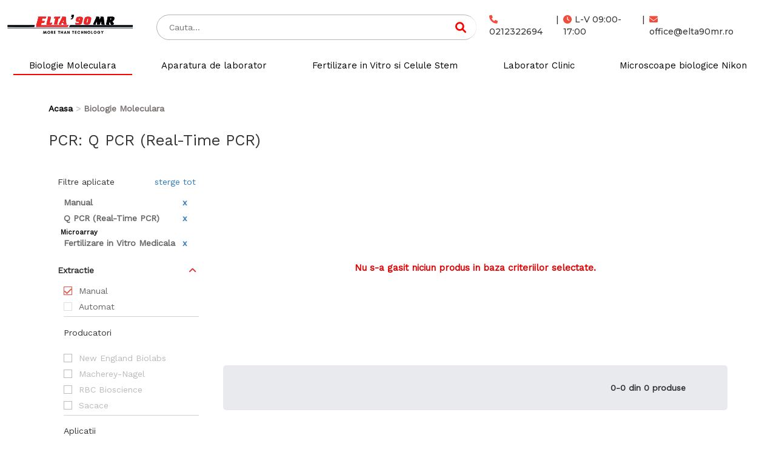

--- FILE ---
content_type: text/html; charset=UTF-8
request_url: https://www.elta90mr.ro/biologie-moleculara/filtre/microarray,ap-fertilizare-in-vitro-medicala/extractie,manual/pcr,q-pcr-real-time-pcr
body_size: 5852
content:

<!DOCTYPE html>
<html lang="ro">
<head>
    
    <meta charset="utf-8">
    <title>PCR: Q PCR (Real-Time PCR) - elta90mr</title>
    <meta name="viewport" content="width=device-width, initial-scale=1">
                        <meta name="description" content="Alege unul dintre cele 0 de produse din Biologie Moleculara - elta90mr">
                    <meta name="keywords" content="Biologie,Moleculara">
                        <meta name="robots" content="noindex, follow">
    
            <link rel="canonical" href="https://www.elta90mr.ro/biologie-moleculara/filtre/microarray,ap-fertilizare-in-vitro-medicala/extractie,manual/pcr,q-pcr-real-time-pcr">
                
        <link rel="stylesheet" href="https://www.elta90mr.ro/assets/css/bootstrap.min.css">
        <link href="https://maxcdn.bootstrapcdn.com/font-awesome/4.7.0/css/font-awesome.min.css" rel="stylesheet" integrity="sha384-wvfXpqpZZVQGK6TAh5PVlGOfQNHSoD2xbE+QkPxCAFlNEevoEH3Sl0sibVcOQVnN" crossorigin="anonymous">
    <link rel="stylesheet" href="https://cdnjs.cloudflare.com/ajax/libs/font-awesome/6.1.1/css/all.min.css" integrity="sha512-KfkfwYDsLkIlwQp6LFnl8zNdLGxu9YAA1QvwINks4PhcElQSvqcyVLLD9aMhXd13uQjoXtEKNosOWaZqXgel0g==" crossorigin="anonymous" referrerpolicy="no-referrer" />
   


    
    <link href="https://fonts.googleapis.com/css?family=Work+Sans" rel="stylesheet">
        <link rel="stylesheet" href="https://www.elta90mr.ro/assets/css/owl.carousel.min.css">
    <link rel="stylesheet" href="https://www.elta90mr.ro/assets/css/owl.theme.default.min.css">
    <link rel="stylesheet" href="https://www.elta90mr.ro/assets/css/carousel.css" type="text/css">
        <link rel="stylesheet" href="https://cdn.rawgit.com/igorlino/fancybox-plus/1.3.7/css/jquery.fancybox-plus.css" type="text/css" media="screen" />
        <link href="https://www.elta90mr.ro/assets/css/animate.css" rel="stylesheet" type="text/css">
    <link href="https://www.elta90mr.ro/assets/css/sprites2.css?v=11400826" rel="stylesheet" type="text/css">
    <link href="https://www.elta90mr.ro/assets/css/main.css?v=11400826" rel="stylesheet" type="text/css">

        <script src="https://ajax.googleapis.com/ajax/libs/jquery/3.2.1/jquery.min.js"></script>
    <script src="https://code.jquery.com/ui/1.12.1/jquery-ui.min.js"></script>
    <script src="https://maxcdn.bootstrapcdn.com/bootstrap/3.3.7/js/bootstrap.min.js"></script>
    <script src="https://cdn.jsdelivr.net/npm/jquery-validation@1.17.0/dist/jquery.validate.min.js"></script>

        <script type="text/javascript" src="https://cdn.rawgit.com/igorlino/elevatezoom-plus/1.1.6/src/jquery.ez-plus.js"></script>
    <script type="text/javascript" src="https://cdn.rawgit.com/igorlino/fancybox-plus/1.3.7/src/jquery.fancybox-plus.js"></script>

    <script type="text/javascript" src="https://www.elta90mr.ro/assets/js/functions.js?v=11400826"></script>
    <script>
        var base_url = "https://www.elta90mr.ro/";
    </script>

    
</head>
<body class="categorie">
    <!-- Google tag (gtag.js) --> <script async src="https://www.googletagmanager.com/gtag/js?id=AW-11089324456"></script> <script> window.dataLayer = window.dataLayer || []; function gtag(){dataLayer.push(arguments);} gtag('js', new Date()); gtag('config', 'AW-11089324456'); </script>
<div class="wrapper">
<div class="container-fluid hidden-xs header-cont header2container">
    <section class="header header2 row row-no-padding ">
        <div class="col-sm-2">
            <div class="logo">
                <a href="https://www.elta90mr.ro/"><img title="Aparatura Medicala" src="https://www.elta90mr.ro/assets/images/logo.png" alt=""></a>
            </div>
        </div>
        <div class="col-sm-10">
            <div class="head-r1 flex-center">
                <div class="dropdownHeaderButton hidden-xl hidden-lg">
                    <button class="btn btn-danger dropdown-toggle" type="button" data-toggle="dropdown"><span
                                id="categ"></span>
                        <i class="fa fa-angle-down fa-2x" aria-hidden="true"></i></button>
                    <ul class="dropdown-menu drop-categ">
                                                    <li><a href="https://www.elta90mr.ro/biologie-moleculara"><h5>Biologie Moleculara</h5></a></li>
                                                    <li><a href="https://www.elta90mr.ro/aparatura-de-laborator"><h5>Aparatura de laborator</h5></a></li>
                                                    <li><a href="https://www.elta90mr.ro/fertilizare-in-vitro-si-celule-stem"><h5>Fertilizare in Vitro si Celule Stem</h5></a></li>
                                                    <li><a href="https://www.elta90mr.ro/laborator-clinic"><h5>Laborator Clinic</h5></a></li>
                                                    <li><a href="https://www.elta90mr.ro/microscoape-biologice-nikon"><h5>Microscoape biologice Nikon</h5></a></li>
                                            </ul>
                </div>
                <div class="col-md-6 search-bar">
                    <form action="https://www.elta90mr.ro/search/all-prods" method="post">
                                              
                        <div class='search_wrap search_wrap_1'>
                            <div class='search_box'>
                                <input id='cauta' name='search' type='text' class='input search' placeholder='Cauta...' value="" autocomplete="off">   
                                    <button class='btn btn-common searchHeaderIcon' type='submit'>
                                        <i class='fa fa-search' style='color: red'></i>
                                    </button>
                            </div>
                            <div id="suggestions">
                                <div id="autoSuggestionsList"></div>
                            </div>
                        </div>                  
                    </form>
                </div>
                <div class="col-md-6 contact-header2">
                    <div>
                        <a href="tel:0212322694" id="phone"><i class="fa fa-phone" aria-hidden="true"></i> 0212322694 </a>
                    </div>
                    <span class='line-spacer'> | </span>
                    <div>                     
                        <a id="clock"><i class="fa fa-clock-o" aria-hidden="true"></i>L-V 09:00-17:00</a> 
                    </div>
                    <span class='line-spacer'> | </span>
                    <div>
                        <a href="mailto:office@elta90mr.ro" target="_top"><i class="fa fa-envelope" aria-hidden="true"></i>office@elta90mr.ro</a>
                    </div>
                </div>
               
                
            </div>
        </div>
        <div class="head-r2 col-md-12">
                            <h2><a class="nav-selected"
                   href="https://www.elta90mr.ro/biologie-moleculara">Biologie Moleculara</a></h2>
                            <h2><a class=""
                   href="https://www.elta90mr.ro/aparatura-de-laborator">Aparatura de laborator</a></h2>
                            <h2><a class=""
                   href="https://www.elta90mr.ro/fertilizare-in-vitro-si-celule-stem">Fertilizare in Vitro si Celule Stem</a></h2>
                            <h2><a class=""
                   href="https://www.elta90mr.ro/laborator-clinic">Laborator Clinic</a></h2>
                            <h2><a class=""
                   href="https://www.elta90mr.ro/microscoape-biologice-nikon">Microscoape biologice Nikon</a></h2>
                    </div>
    </section>
</div>





<nav class="navbar navbar-default hidden-sm hidden-lg hidden-md">
    <div class="container-fluid">
        <!-- Brand and toggle get grouped for better mobile display -->
        <div class="navbar-header meniu">   
            <a href="https://www.elta90mr.ro/"><img src="https://www.elta90mr.ro/assets/images/logo.jpg" alt=""></a>
            <button type="button" class="navbar-toggle collapsed" data-toggle="collapse" data-target="#bs-burger" aria-expanded="false">
                <span class="sr-only">Toggle navigation</span>
                <span class="icon-bar firstBar"></span>
                <span class="icon-bar"></span>
                <span class="icon-bar"></span>
            </button>
            <i id="search-focus" aria-hidden="true" class="fa fa-search fa-2x"></i>
             
        </div>

        <div id="bs-search">
            <form class="navbar-left" action="https://www.elta90mr.ro/search/all-prods" method="post">
                <div class="form-group">
                    <input type="text" id="m-cauta" class="form-control" name="search" placeholder="Search"
                           value="" autocomplete="off">
                    <button id="lupa-send" type="submit">
                        <i style="vertical-align: middle" aria-hidden="true" class="fa fa-search fa-2x"></i>
                    </button>
                    <button type="button" class="close-x lupa" data-dismiss="alert" aria-label="Close">
                        <span aria-hidden="true">&times;</span>
                    </button>
                    <div id="m-suggestions">
                        <div id="m-autoSuggestionsList"></div>
                    </div>
                </div>
            </form>
        </div>


        <!-- Collect the nav links, forms, and other content for toggling -->
        <div class="collapse navbar-collapse" id="bs-burger">
            <ul class="nav navbar-nav">
                                    <li><a class=""
                           href="https://www.elta90mr.ro/biologie-moleculara">Biologie Moleculara</a></li>
                                    <li><a class=""
                           href="https://www.elta90mr.ro/aparatura-de-laborator">Aparatura de laborator</a></li>
                                    <li><a class=""
                           href="https://www.elta90mr.ro/fertilizare-in-vitro-si-celule-stem">Fertilizare in Vitro si Celule Stem</a></li>
                                    <li><a class=""
                           href="https://www.elta90mr.ro/laborator-clinic">Laborator Clinic</a></li>
                                    <li><a class=""
                           href="https://www.elta90mr.ro/microscoape-biologice-nikon">Microscoape biologice Nikon</a></li>
                                <br/>
                <div class='collapse-contact'>
                    <a href="tel:0212322694" id="phone"><i class="fa fa-phone" aria-hidden="true"></i> 0212322694 </a><br/>
                    <a id="clock"><i class="fa fa-clock-o" aria-hidden="true"></i>L-V 09:00-17:00</a><br/>
                    <a href="mailto:office@elta90mr.ro" target="_top"><i class="fa fa-envelope" aria-hidden="true"></i>office@elta90mr.ro</a><b/>
                </div>
            </ul>

        </div><!-- /.navbar-collapse -->
    </div><!-- /.container-fluid -->
</nav>
<a href=""> </a>
<script>
    $(document).ready(function () {

    });
</script>

    <div class="container-fluid">
                <div class="row newPageCategorie">
            <div class="container-fluid hidden-xs" style='padding:0;'>
                <ol itemscope itemtype="http://schema.org/BreadcrumbList" class="breadcrumb"><li itemprop="itemListElement" itemscope itemtype="http://schema.org/ListItem"><a href="https://www.elta90mr.ro/"><span itemprop="item">Acasa</span></a></li><li itemprop="itemListElement" itemscope itemtype="http://schema.org/ListItem" class="active">Biologie Moleculara</li></ol>
            </div>
            
                        <div class="col-md-12 col-xs-7 titlu-pag-cat" itemscope itemtype="http://schema.org/Category">
                <h1 itemprop="name">PCR: Q PCR (Real-Time PCR)</h1>
            </div>
            
            <style>
                .filter-item.disabled {
                    cursor: default;
                    color: #bbb;
                }

                .filter-item.disabled:before {
                    border: 1px solid #bbb;
                }
            </style>
            <div class="col-md-12 col-xs-5 filtre-mobil">
                <a href="#" id="filtreaza-mobil" class="btn btn-default"><span>FILTRE</span>
                    <div class="linii-brg">
                        <div class="linie-brg"></div>
                        <div class="linie-brg"></div>
                        <div class="linie-brg"></div>
                    </div>
                    <div class="clear"></div>
                </a>
            </div>
            <div class="clear"></div>
            <div id="filter-container" class="col-md-3 ascuns visuallyhidden">
                <input type="hidden" name="categorie" value="biologie-moleculara"/>
                                                            <div class="filter ascuns visuallyhidden" id="filter-delete-categorie">
                            <div class="filter-head">
                                <div class="filter-del-head">
                                    <span>Filtre aplicate</span>
                                    <a href="https://www.elta90mr.ro/biologie-moleculara">sterge tot</a>
                                </div>
                            </div>
                            <div class="filter-body">
                                                                    <div class="filter-del-item">
                                        <span>Manual</span>
                                        <a href="https://www.elta90mr.ro/biologie-moleculara/filtre/microarray,ap-fertilizare-in-vitro-medicala/pcr,q-pcr-real-time-pcr">x</a>
                                    </div>
                                                                    <div class="filter-del-item">
                                        <span>Q PCR (Real-Time PCR)</span>
                                        <a href="https://www.elta90mr.ro/biologie-moleculara/filtre/microarray,ap-fertilizare-in-vitro-medicala/extractie,manual">x</a>
                                    </div>
                                                                                                                                    <div class="filter-del-item">
                                        <span class="filter-del-sub">Microarray</span>
                                        <span>Fertilizare in Vitro Medicala</span>
                                        <a href="https://www.elta90mr.ro/biologie-moleculara/filtre/extractie,manual/pcr,q-pcr-real-time-pcr">x</a>

                                    </div>
                                                            </div>
                        </div>
                                                                                    
                                                                        <div class="filter ascuns visuallyhidden" itemscope
                                 itemtype="http://schema.org/Subcategory">
                                <div class="filter-head"
                                     data-toggle="collapse" data-target="#filter-collapse-11">
                                    <div class="filter-name" itemprop="name"><h3>Extractie</h3></div>
                                    <div class="filter-arrow"><i class="fa fa-angle-up"></i></div>
                                                                                                                                                    <input class = "open a" type="hidden" name="open-sub[]" value ="1">
                                                                    </div>
                                <div id="filter-collapse-11" itemscope itemtype="http://schema.org/Filter"
                                     class="collapse in">
                                                                        <div class="filter-body" style="max-height:px">
                                                                                                                                                                            <a href="https://www.elta90mr.ro/biologie-moleculara/filtre/microarray,ap-fertilizare-in-vitro-medicala/pcr,q-pcr-real-time-pcr"
                                                   class="filter-item active" itemprop="name">Manual</a>
                                                                                                                                                                                <a href="https://www.elta90mr.ro/biologie-moleculara/filtre/microarray,ap-fertilizare-in-vitro-medicala/extractie,manual/pcr,q-pcr-real-time-pcr/extractie,automat"
                                                   class="filter-item" itemprop="name">Automat</a>
                                                                                    
                                                                                    <div class="filter-PA" itemscope itemtype="http://schema.org/Producers">
                                                Producatori
                                            </div>
                                                                                                                                                <div class="filter-item disabled" itemprop="name">New England Biolabs</div>
                                                
                                                                                                                                                <div class="filter-item disabled" itemprop="name">Macherey-Nagel</div>
                                                
                                                                                                                                                <div class="filter-item disabled" itemprop="name">RBC Bioscience</div>
                                                
                                                                                                                                                <div class="filter-item disabled" itemprop="name">Sacace</div>
                                                
                                                                                                                                                                        <div class="filter-PA" itemscope itemtype="http://schema.org/Aplications">
                                                Aplicatii
                                            </div>
											                                                                                                                                                <div class="filter-item disabled" itemprop="name">Medicina Reproductiva</div>
                                                
                                                                                                                                                <div class="filter-item disabled" itemprop="name">Biocercetare Avansata</div>
                                                
                                                                                                                        </div>
                                </div>

                            </div>
                                                    
                                                                        <div class="filter ascuns visuallyhidden" itemscope
                                 itemtype="http://schema.org/Subcategory">
                                <div class="filter-head"
                                     data-toggle="collapse" data-target="#filter-collapse-13">
                                    <div class="filter-name" itemprop="name"><h3>PCR</h3></div>
                                    <div class="filter-arrow"><i class="fa fa-angle-up"></i></div>
                                                                                                                                                    <input class = "open a" type="hidden" name="open-sub[]" value ="1">
                                                                    </div>
                                <div id="filter-collapse-13" itemscope itemtype="http://schema.org/Filter"
                                     class="collapse in">
                                                                        <div class="filter-body" style="max-height:px">
                                                                                                                                                                            <a href="https://www.elta90mr.ro/biologie-moleculara/filtre/microarray,ap-fertilizare-in-vitro-medicala/extractie,manual/pcr,q-pcr-real-time-pcr/pcr,thermocycler-pcr-clasic"
                                                   class="filter-item" itemprop="name">Thermocycler (PCR Clasic)</a>
                                                                                                                                                                                <a href="https://www.elta90mr.ro/biologie-moleculara/filtre/microarray,ap-fertilizare-in-vitro-medicala/extractie,manual"
                                                   class="filter-item active" itemprop="name">Q PCR (Real-Time PCR)</a>
                                                                                                                                                                                <a href="https://www.elta90mr.ro/biologie-moleculara/filtre/microarray,ap-fertilizare-in-vitro-medicala/extractie,manual/pcr,q-pcr-real-time-pcr/pcr,consumabile"
                                                   class="filter-item" itemprop="name">Consumabile</a>
                                                                                    
                                                                                    <div class="filter-PA" itemscope itemtype="http://schema.org/Producers">
                                                Producatori
                                            </div>
                                                                                                                                                <div class="filter-item disabled" itemprop="name">Illumina</div>
                                                
                                                                                                                                                <div class="filter-item disabled" itemprop="name">Sacace</div>
                                                
                                                                                                                                                <div class="filter-item disabled" itemprop="name">Calibre</div>
                                                
                                                                                                                                                <div class="filter-item disabled" itemprop="name">GA International</div>
                                                
                                                                                                                                                                        <div class="filter-PA" itemscope itemtype="http://schema.org/Aplications">
                                                Aplicatii
                                            </div>
											                                                                                                                                                <div class="filter-item disabled" itemprop="name">Medicina Reproductiva</div>
                                                
                                                                                                                                                <div class="filter-item disabled" itemprop="name">Biocercetare Avansata</div>
                                                
                                                                                                                                                <div class="filter-item disabled" itemprop="name">Genetica Medicala</div>
                                                
                                                                                                                                                <div class="filter-item disabled" itemprop="name">Culturi Celulare</div>
                                                
                                                                                                                                                <div class="filter-item disabled" itemprop="name">Fertilizare in Vitro Medicala</div>
                                                
                                                                                                                        </div>
                                </div>

                            </div>
                                                    
                                                                        <div class="filter ascuns visuallyhidden" itemscope
                                 itemtype="http://schema.org/Subcategory">
                                <div class="filter-head"
                                     data-toggle="collapse" data-target="#filter-collapse-15">
                                    <div class="filter-name" itemprop="name"><h3>Microarray</h3></div>
                                    <div class="filter-arrow"><i class="fa fa-angle-up"></i></div>
                                                                                                                                                    <input class = "open a" type="hidden" name="open-sub[]" value ="1">
                                                                    </div>
                                <div id="filter-collapse-15" itemscope itemtype="http://schema.org/Filter"
                                     class="collapse in">
                                                                        <div class="filter-body" style="max-height:px">
                                                                                                                                                                            <a href="https://www.elta90mr.ro/biologie-moleculara/filtre/microarray,ap-fertilizare-in-vitro-medicala/extractie,manual/pcr,q-pcr-real-time-pcr/microarray,scanner-cgh"
                                                   class="filter-item" itemprop="name">Scanner CGH</a>
                                                                                                                                                                                <a href="https://www.elta90mr.ro/biologie-moleculara/filtre/microarray,ap-fertilizare-in-vitro-medicala/extractie,manual/pcr,q-pcr-real-time-pcr/microarray,scanner-snp-array"
                                                   class="filter-item" itemprop="name">Scanner SNP Array</a>
                                                                                    
                                                                                    <div class="filter-PA" itemscope itemtype="http://schema.org/Producers">
                                                Producatori
                                            </div>
                                                                                                                                                <div class="filter-item disabled" itemprop="name">Innopsys</div>
                                                
                                                                                                                                                <div class="filter-item disabled" itemprop="name">Illumina</div>
                                                
                                                                                                                                                                        <div class="filter-PA" itemscope itemtype="http://schema.org/Aplications">
                                                Aplicatii
                                            </div>
											                                                                                                                                                <div class="filter-item disabled" itemprop="name">Agricultura si Zootehnie</div>
                                                
                                                                                                                                                <div class="filter-item disabled" itemprop="name">Boli Infectioase</div>
                                                
                                                                                                                                                <div class="filter-item disabled" itemprop="name">Boli Rare</div>
                                                
                                                                                                                                                <div class="filter-item disabled" itemprop="name">Biocercetare Avansata</div>
                                                
                                                                                                                                                <div class="filter-item disabled" itemprop="name">Fertilizare in Vitro Medicala</div>
                                                
                                                                                                                                                <div class="filter-item disabled" itemprop="name">Medicina Reproductiva</div>
                                                
                                                                                                                                                <div class="filter-item disabled" itemprop="name">Pediatrie</div>
                                                
                                                                                                                                                <div class="filter-item disabled" itemprop="name">Prosectura</div>
                                                
                                                                                                                                                <div class="filter-item disabled" itemprop="name">Anatomie Patologica</div>
                                                
                                                                                                                        </div>
                                </div>

                            </div>
                                                    
                                                                        <div class="filter ascuns visuallyhidden" itemscope
                                 itemtype="http://schema.org/Subcategory">
                                <div class="filter-head collapsed"
                                     data-toggle="collapse" data-target="#filter-collapse-16">
                                    <div class="filter-name" itemprop="name"><h3>Secventiere NGS</h3></div>
                                    <div class="filter-arrow"><i class="fa fa-angle-up"></i></div>
                                                                                                                                                    <input class = "open" type="hidden" name="open-sub[]" value ="0">
                                                                    </div>
                                <div id="filter-collapse-16" itemscope itemtype="http://schema.org/Filter"
                                     class="collapse">
                                                                        <div class="filter-body" style="max-height:px">
                                                                                                                                                                            <a href="https://www.elta90mr.ro/biologie-moleculara/filtre/microarray,ap-fertilizare-in-vitro-medicala/extractie,manual/pcr,q-pcr-real-time-pcr/secventiere-ngs,platforme-secventiere"
                                                   class="filter-item" itemprop="name">Platforme Secventiere</a>
                                                                                    
                                                                                    <div class="filter-PA" itemscope itemtype="http://schema.org/Producers">
                                                Producatori
                                            </div>
                                                                                                                                                <a href="https://www.elta90mr.ro/biologie-moleculara/filtre/microarray,ap-fertilizare-in-vitro-medicala/extractie,manual/pcr,q-pcr-real-time-pcr/secventiere-ngs,p-illumina"
                                                       class="filter-item" itemprop="name">Illumina</a>
                                                
                                                                                                                                                                        <div class="filter-PA" itemscope itemtype="http://schema.org/Aplications">
                                                Aplicatii
                                            </div>
											                                                                                                                                                <a href="https://www.elta90mr.ro/biologie-moleculara/filtre/microarray,ap-fertilizare-in-vitro-medicala/extractie,manual/pcr,q-pcr-real-time-pcr/secventiere-ngs,ap-genetica-medicala"
                                                       class="filter-item" itemprop="name">Genetica Medicala</a>
                                                
                                                                                                                                                <a href="https://www.elta90mr.ro/biologie-moleculara/filtre/microarray,ap-fertilizare-in-vitro-medicala/extractie,manual/pcr,q-pcr-real-time-pcr/secventiere-ngs,ap-medicina-reproductiva"
                                                       class="filter-item" itemprop="name">Medicina Reproductiva</a>
                                                
                                                                                                                                                <a href="https://www.elta90mr.ro/biologie-moleculara/filtre/microarray,ap-fertilizare-in-vitro-medicala/extractie,manual/pcr,q-pcr-real-time-pcr/secventiere-ngs,ap-oncologie"
                                                       class="filter-item" itemprop="name">Oncologie</a>
                                                
                                                                                                                                                <a href="https://www.elta90mr.ro/biologie-moleculara/filtre/microarray,ap-fertilizare-in-vitro-medicala/extractie,manual/pcr,q-pcr-real-time-pcr/secventiere-ngs,ap-secventiere"
                                                       class="filter-item" itemprop="name">Secventiere</a>
                                                
                                                                                                                        </div>
                                </div>

                            </div>
                                                    
                    
                            </div>

            <div class="col-md-9" id="prod-list">
                
                                                                                                                                                                                                                                                                                                                                                                                                                                                                                                    <div class="col-md-12 no-prod">
                        Nu s-a gasit niciun produs in baza criteriilor selectate.
                    </div>
                                                <div class="col-md-12 pagination-container">
                    <div class="col-md-9 pagination-buttons">
                        
                    </div>
                    <div class="col-md-3 pagination-per-page hidden-xs">
                        <span>0-0 din 0 produse</span>
                    </div>
                </div>
            </div>

        </div>
    </div>

    <script>
        // var open;

        var open;
        var test;
        var categorie = $('input[name^=categorie]').val();

        $('input[name^=open-sub]').each(function(index, value) {
            if(index === 0){
                open = $(this).val();
            }else{
                open = open + ' ' + $(this).val();
            }

        });
        test = {'value' : open, 'categorie' : categorie};

        $('.filter-item').click(function (e) {
            e.preventDefault();
            var link  = $(this).attr('href');
            var height = $(this).parent().parent().parent().offset().top;
            var del_height = $('#filter-delete-categorie').innerHeight();

            if(typeof del_height != "undefined"){
                var nr = $('.filter-del-item').length;
                if(nr == 1){
                    var real_height = parseFloat(height) - 120;
                }else{
                    var real_height = parseFloat(height) - 10;
                }

            } else{
                var real_height = parseFloat(height) + 99;
            }

            $.ajax({
                type: "POST",
                url: base_url + "welcome/scroll_to",
                data: {value: real_height }
            }).done(function (msg) {
                // alert("Data Saved: " + msg);

                $.ajax({
                    type: "POST",
                    url: base_url + "welcome/session",
                    data: {value: test}
                }).done(function (msg) {
                    // alert("Data Saved: " + msg);
                    window.location.href = link;
                });


            });

        });

        $('.filter-head').click(function(){
            if($(this).find(".open").val() == 0){
                $(this).find(".open").val('1');
            }else{
                $(this).find(".open").val('0');
            }

            $('input[name^=open-sub]').each(function(index, value) {
                if(index === 0){
                    open = $(this).val();
                }else{
                    open = open + ' ' + $(this).val();
                }

            });
            test = {'value' : open, 'categorie' : categorie};
            console.log(test);
            $.ajax({
                type: "POST",
                url: base_url + "welcome/session",
                data: {value: test}
            }).done(function (msg) {
                // alert("Data Saved: " + msg);
            });

        });

        // $('.filter-item').click(function(e){
        //     // e.preventDefault();
        //
        // });

        $(document).ready(function(){

            var scrollHeight = 

            console.log($('#filter-delete-categorie').innerHeight());


            if(typeof(scrollHeight) !== undefined){
                $('html, body').animate({
                    scrollTop: scrollHeight
                },0);
            }

            $.ajax({
                type: "POST",
                url: base_url + "welcome/session",
                data: {value: test}
            }).done(function (msg) {
                // alert("Data Saved: " + msg);
            });
            // $.ajax({
            //     type: "POST",
            //     url: base_url + "welcome/scroll_to",
            //     data: {value: 'test'}
            // }).done(function (msg) {
            //      // alert("Data Saved: " + msg);
            // });
            // var cookie = Cookies.get("scroll");
            // console.log(cookie);
        });


    </script>

<!-- Footer -->
<footer class="text-center text-lg-start bg-light text-muted mainFooter">
  <!-- Section: Social media -->
  <section
          class="d-flex justify-content-center justify-content-lg-between p-4 border-bottom"
  >
    <!-- Left -->
    <div class="me-5 d-none d-lg-block">
      <span></span>
    </div>
  </section>
  <!-- Section: Social media -->

  <!-- Section: Links  -->
  <section class="newFooter">
    <div class="container-fluid text-left text-md-start mt-5">
      <!-- Grid row -->
      <div class="row mt-3" >
        <!-- Grid column -->
        <div class="col-xs-12 col-sm-12 col-md-4 ">
          <!-- Content -->
          <h6 class="text-uppercase fw-bold mb-4 footerEltaText">
            Elta 90
          </h6>
          <p style='margin-bottom:18px;'>
            &copy; S.C. Elta 90 Medical Research S.R.L.<br/>

          </p>
          <p style='margin-bottom:18px;'>
            C.U.I. 27344880 , <br/> J40 / 8360 / 2010<br/>
          </p>
          <div class="social-logos-container">
            <span class='social-logo'>
              <a href='https://www.facebook.com/elta90mr'><i class="fa-brands fa-facebook-f" aria-hidden="true"></i></a>
            </span>
            <span class='social-logo'>
              <a href='https://www.instagram.com/elta90mr/'><i class="fa-brands fa-instagram" aria-hidden="true"></i></a>
            </span>
            <span class='social-logo'>
              <a href='https://www.linkedin.com/company/elta-90-medical-research/'><i class="fa-brands fa-linkedin" aria-hidden="true"></i></a>
            </span>
            <span class='social-logo'>
              <a href='https://www.youtube.com/@elta90mr'><i class="fa-brands fa-youtube" aria-hidden="true"></i></a>
            </span>
          </div>


          <!--<p>
            <p><a href="tel:0212322694">0212322694</a></p>
            <p><a href="mailto:office@elta90mr.ro" target="_top">office@elta90mr.ro</a></p>
            <p>Str. Industriilor, nr. 13, Chiajna, judetul Ilfov</p>
          </p>-->
        </div>
        <!-- Grid column -->

        <!-- Grid column -->
        <div class="col-xs-6 col-sm-6 col-md-4">
          <!-- Links -->
          <h6 class="text-uppercase fw-bold mb-4">
            Link-uri utile
          </h6>
          <p><a href="https://www.elta90mr.ro/noutati">Noutati</a></p>
          <p><a href="https://www.elta90mr.ro/despre-noi">Despre noi</a></p>
          <p><a href="https://www.elta90mr.ro/contact">Contact</a></p>
          <p><a href="https://www.elta90mr.ro/termeni-si-conditii">Termeni si conditii</a></p>
          <p><a href="https://www.elta90mr.ro/parteneri">Parteneri</a></p>
        </div>
        <!-- Grid column -->

        <!-- Grid column -->
        <div class="col-xs-6 col-sm-6 col-md-4">
          <!-- Links -->
          <h6 class="text-uppercase fw-bold mb-4">
            Contact
          </h6>
          <p>
            <a href="tel:0212322694" id="phone"><i class="fa fa-phone" aria-hidden="true"></i> 0212322694 </a>
          </p>
          <p>
            <a href="mailto:office@elta90mr.ro" target="_top"><i class="fa fa-envelope" aria-hidden="true"></i>office@elta90mr.ro</a>
          </p>
          <p>
            <i class="fa fa-map-marker" aria-hidden="true"></i>Str. Industriilor, nr. 13, Chiajna, judetul Ilfov
          </p>
        </div>
        <!-- Grid column -->
      </div>
      <!-- Grid row -->
    </div>
  </section>
  <!-- Section: Links  -->

  <!-- Copyright -->
  <div class="text-center p-4 footerProgramatorWeb">
    Creat de <a style='text-decoration:none' href="http://programatorweb.ro">ProgramatorWeb.ro</a> v 1.1.1
  </div>
  <!-- Copyright -->
</footer>
<!-- Footer -->



</div>



<script src="https://www.elta90mr.ro/assets/js/owl.carousel.min.js"></script>
<script type="text/javascript" src="https://www.elta90mr.ro/assets/js/carousel.js"></script>

<script>
    $(document).ready(function(){
        $(".owl-carousel").owlCarousel();
    });
</script>

</body>